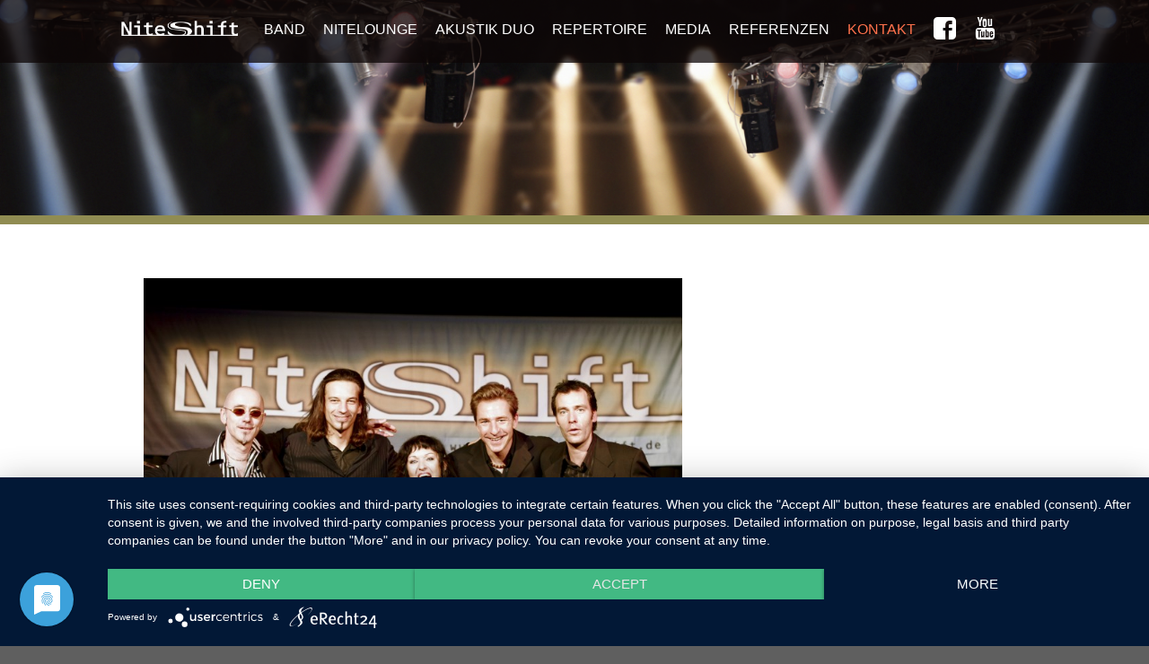

--- FILE ---
content_type: text/html; charset=UTF-8
request_url: https://niteshift.eu/blumen/
body_size: 4755
content:
<!doctype html><html><head><meta charset="UTF-8"><meta http-equiv="X-UA-Compatible" content="IE=Edge;chrome=1" ><meta content="width=device-width, initial-scale=1, maximum-scale=1, user-scalable=no" name="viewport"><meta name="format-detection" content="telephone=no"><link media="all" href="https://niteshift.eu/wp-content/cache/autoptimize/css/autoptimize_58b69adb380226d1d29cb394c61be41f.css" rel="stylesheet"><title>Niteshift die Partyband Coverband aus Frankfurt. Vielseitige Liveband für Ihr Event.</title><meta name="author" content="(c)2014 Sven Claussen, www.claussen-design.de"><meta name="Description" content="Egal ob als Galaband, Showband, Partyband oder Hochzeitsband, wir machen Ihre Veranstaltung zu einem wahren Erlebnis. Buchen Sie uns noch heute."><meta name="Keywords" content="Niteshift, Galaband, Showband, Partyband, Hochzeitsband, Frankfurt, Rhein-Main-Gebiet, Wiesbaden, Bad Homburg, Coverband"><meta name="coverage" CONTENT="Global"> <!--[if lt IE 9]> <script src="http://html5shim.googlecode.com/svn/trunk/html5.js"></script> <![endif]--><meta name="description" content="Niteshift - Bandfoto, Print [3330px x 2253px, 4.1 Mb]" /><meta name="robots" content="max-image-preview:large" /><meta name="author" content="svenclaussen"/><link rel="canonical" href="https://niteshift.eu/blumen/" /><meta name="generator" content="All in One SEO (AIOSEO) 4.9.2" /> <script type="application/ld+json" class="aioseo-schema">{"@context":"https:\/\/schema.org","@graph":[{"@type":"BreadcrumbList","@id":"https:\/\/niteshift.eu\/blumen\/#breadcrumblist","itemListElement":[{"@type":"ListItem","@id":"https:\/\/niteshift.eu#listItem","position":1,"name":"Home","item":"https:\/\/niteshift.eu","nextItem":{"@type":"ListItem","@id":"https:\/\/niteshift.eu\/blumen\/#listItem","name":"Hochzeitsband"}},{"@type":"ListItem","@id":"https:\/\/niteshift.eu\/blumen\/#listItem","position":2,"name":"Hochzeitsband","previousItem":{"@type":"ListItem","@id":"https:\/\/niteshift.eu#listItem","name":"Home"}}]},{"@type":"ItemPage","@id":"https:\/\/niteshift.eu\/blumen\/#itempage","url":"https:\/\/niteshift.eu\/blumen\/","name":"Hochzeitsband | Niteshift","description":"Niteshift - Bandfoto, Print [3330px x 2253px, 4.1 Mb]","inLanguage":"de-DE","isPartOf":{"@id":"https:\/\/niteshift.eu\/#website"},"breadcrumb":{"@id":"https:\/\/niteshift.eu\/blumen\/#breadcrumblist"},"author":{"@id":"https:\/\/niteshift.eu\/author\/svenclaussen\/#author"},"creator":{"@id":"https:\/\/niteshift.eu\/author\/svenclaussen\/#author"},"datePublished":"2014-08-18T12:55:43+02:00","dateModified":"2015-01-28T13:54:02+02:00"},{"@type":"Organization","@id":"https:\/\/niteshift.eu\/#organization","name":"Niteshift","url":"https:\/\/niteshift.eu\/"},{"@type":"Person","@id":"https:\/\/niteshift.eu\/author\/svenclaussen\/#author","url":"https:\/\/niteshift.eu\/author\/svenclaussen\/","name":"svenclaussen"},{"@type":"WebSite","@id":"https:\/\/niteshift.eu\/#website","url":"https:\/\/niteshift.eu\/","name":"Niteshift","inLanguage":"de-DE","publisher":{"@id":"https:\/\/niteshift.eu\/#organization"}}]}</script> <link rel="alternate" type="application/rss+xml" title="Niteshift &raquo; Hochzeitsband-Kommentar-Feed" href="https://niteshift.eu/feed/?attachment_id=412" /><link rel="alternate" title="oEmbed (JSON)" type="application/json+oembed" href="https://niteshift.eu/wp-json/oembed/1.0/embed?url=https%3A%2F%2Fniteshift.eu%2Fblumen%2F" /><link rel="alternate" title="oEmbed (XML)" type="text/xml+oembed" href="https://niteshift.eu/wp-json/oembed/1.0/embed?url=https%3A%2F%2Fniteshift.eu%2Fblumen%2F&#038;format=xml" /><link rel='stylesheet' id='dashicons-css' href='https://niteshift.eu/wp-includes/css/dashicons.min.css?ver=6.9' type='text/css' media='all' /> <script type="text/javascript" src="https://niteshift.eu/wp-includes/js/jquery/jquery.min.js?ver=3.7.1" id="jquery-core-js"></script> <link rel="https://api.w.org/" href="https://niteshift.eu/wp-json/" /><link rel="alternate" title="JSON" type="application/json" href="https://niteshift.eu/wp-json/wp/v2/media/412" /><link rel="EditURI" type="application/rsd+xml" title="RSD" href="https://niteshift.eu/xmlrpc.php?rsd" /><meta name="generator" content="WordPress 6.9" /><link rel='shortlink' href='https://niteshift.eu/?p=412' /><link rel="preconnect" href="//privacy-proxy.usercentrics.eu"><link rel="preload" href="//privacy-proxy.usercentrics.eu/latest/uc-block.bundle.js" as="script"> <script type="application/javascript" src="https://app.usercentrics.eu/latest/main.js" id="wyXwwxeT7Pvipi"></script> <script type="application/javascript" src="https://privacy-proxy.usercentrics.eu/latest/uc-block.bundle.js"></script> 
 <script type="text/plain" data-usercentrics="Google Analytics" async src="https://www.googletagmanager.com/gtag/js?id=UA-XXXXXXXX-X"></script> <script type="text/plain" data-usercentrics="Google Analytics">window.dataLayer = window.dataLayer || [];
function gtag(){dataLayer.push(arguments);}
gtag('js', new Date());
gtag('config', 'UA-143152778-1', { 'anonymize_ip': true });</script> <link rel='stylesheet' id='so-css-niteshift-css' href='https://niteshift.eu/wp-content/cache/autoptimize/css/autoptimize_single_6687e4fa58fb969d863471e1fc49eea5.css?ver=1751454222' type='text/css' media='all' /></head><body class="attachment wp-singular attachment-template-default single single-attachment postid-412 attachmentid-412 attachment-jpeg wp-theme-niteshift" id="hochzeitsband"> <!--[if lt IE 7]><p class="chromeframe">You are using an <strong>outdated</strong> browser. Please <a href="http://browsehappy.com/">upgrade your browser</a> or <a href="http://www.google.com/chromeframe/?redirect=true">activate Google Chrome Frame</a> to improve your experience.</p> <![endif]--><div class="page"><header><nav><div class="top-bar"><div class="top-bar-inner"><h1><a href="https://niteshift.eu" title="Niteshift - Home">Niteshift</a></h1><div class="widget"><div class="menu-hauptmenu-container"><ul id="menu-hauptmenu" class="menu"><li id="menu-item-36" class="menu-item menu-item-type-post_type menu-item-object-page menu-item-36"><a href="https://niteshift.eu/band/" title="Liveband Niteshift aus Frankfurt">Band</a></li><li id="menu-item-855" class="menu-item menu-item-type-post_type menu-item-object-page menu-item-855"><a href="https://niteshift.eu/nitelounge/">NiteLounge</a></li><li id="menu-item-898" class="menu-item menu-item-type-post_type menu-item-object-page menu-item-898"><a href="https://niteshift.eu/akustik-duo/">Akustik Duo</a></li><li id="menu-item-32" class="menu-item menu-item-type-post_type menu-item-object-page menu-item-32"><a href="https://niteshift.eu/songs/">Repertoire</a></li><li id="menu-item-34" class="menu-item menu-item-type-post_type menu-item-object-page menu-item-34"><a href="https://niteshift.eu/media/">Media</a></li><li id="menu-item-33" class="menu-item menu-item-type-post_type menu-item-object-page menu-item-33"><a href="https://niteshift.eu/referenzen/">Referenzen</a></li><li id="menu-item-561" class="important menu-item menu-item-type-post_type menu-item-object-page menu-item-561"><a href="https://niteshift.eu/kontakt/">Kontakt</a></li><li id="menu-item-41" class="menu-item menu-item-type-custom menu-item-object-custom menu-item-41"><a href="https://www.facebook.com/pages/Niteshift/218618901492200" title="Partyband Niteshift aus Frankfurt">Niteshift auf Facebook</a></li><li id="menu-item-42" class="menu-item menu-item-type-custom menu-item-object-custom menu-item-42"><a href="https://www.youtube.com/user/boris2803">yt</a></li></ul></div></div></div></div><p class="adressblock"> Niteshift<br> Boris Mittelstädt<br> Elisabethenstraße 10a<br> 61348 Bad Homburg<br><br> Tel. 	 06172-453867<br> @	info@niteshift.eu</p></nav></header><div class="content"><div class="mobHeader"><h1><a href="https://niteshift.eu" title="Niteshift - Home">Niteshift</a></h1> <a href="#" class="menutrigger"><span>Menu</span></a></div><div id="stage" data-0="background-position: 50% 0px;"
 data-200="background-position: 50% 120px;"></div><div class="inner"><div class="wrapper"><section class="mainContent"><p class="attachment"><a href='https://niteshift.eu/wp-content/uploads/Blumen.jpg'><img fetchpriority="high" decoding="async" width="800" height="541" src="https://niteshift.eu/wp-content/uploads/Blumen-800x541.jpg" class="attachment-medium size-medium" alt="Hochzeits Band" srcset="https://niteshift.eu/wp-content/uploads/Blumen-800x541.jpg 800w, https://niteshift.eu/wp-content/uploads/Blumen-600x405.jpg 600w, https://niteshift.eu/wp-content/uploads/Blumen-1024x692.jpg 1024w" sizes="(max-width: 800px) 100vw, 800px" title="Hochzeitsband" /></a></p><p>Niteshift &#8211; Bandfoto, Print [3330px x 2253px, 4.1 Mb]</p></section><section class="sideContent"></section></div></div><footer><div class="innerFooter"><div class="widget"><div class="menu-footermenu-container"><ul id="menu-footermenu" class="menu"><li id="menu-item-720" class="menu-item menu-item-type-custom menu-item-object-custom menu-item-720"><a href="/neue-galerie/">Galerie</a></li><li id="menu-item-899" class="menu-item menu-item-type-post_type menu-item-object-page menu-item-899"><a href="https://niteshift.eu/akustik-duo/">Akustik Duo</a></li><li id="menu-item-900" class="menu-item menu-item-type-post_type menu-item-object-page menu-item-900"><a href="https://niteshift.eu/hochzeitsband/">Hochzeitsband</a></li><li id="menu-item-652" class="menu-item menu-item-type-post_type menu-item-object-page menu-item-652"><a href="https://niteshift.eu/veranstalter/">Veranstalter</a></li><li id="menu-item-653" class="menu-item menu-item-type-post_type menu-item-object-page menu-item-653"><a href="https://niteshift.eu/walking-act/">Walking Act</a></li><li id="menu-item-655" class="menu-item menu-item-type-post_type menu-item-object-page menu-item-655"><a href="https://niteshift.eu/songs/">Repertoire</a></li><li id="menu-item-656" class="menu-item menu-item-type-post_type menu-item-object-page menu-item-656"><a href="https://niteshift.eu/referenzen/">Referenzen</a></li><li id="menu-item-657" class="menu-item menu-item-type-post_type menu-item-object-page menu-item-657"><a href="https://niteshift.eu/media/">Media</a></li><li id="menu-item-658" class="menu-item menu-item-type-post_type menu-item-object-page menu-item-658"><a href="https://niteshift.eu/kontakt/">Kontakt</a></li><li id="menu-item-650" class="menu-item menu-item-type-post_type menu-item-object-page menu-item-650"><a href="https://niteshift.eu/links/">Links</a></li><li id="menu-item-649" class="menu-item menu-item-type-post_type menu-item-object-page menu-item-649"><a href="https://niteshift.eu/datenschutz/">Datenschutz</a></li><li id="menu-item-654" class="menu-item menu-item-type-post_type menu-item-object-page menu-item-654"><a href="https://niteshift.eu/impressum/">Impressum</a></li></ul></div></div><aside><h3>Kontakt</h3> Niteshift<br> Boris Mittelstädt<br> Elisabethenstraße 10a<br> 61348 Bad Homburg<br><br> Tel. 	 06172-453867<br> @	info@niteshift.eu</p></aside></footer></div></div></div>  <script>(function() { var v = document.getElementsByClassName("youtube-player"); for (var n = 0; n < v.length; n++) { v[n].onclick = function () { var iframe = document.createElement("iframe"); iframe.setAttribute("src", "//www.youtube.com/embed/" + this.dataset.id + "?autoplay=1&autohide=2&border=0&wmode=opaque&enablejsapi=1&rel="+ this.dataset.related +"&controls="+this.dataset.control+"&showinfo=" + this.dataset.info); iframe.setAttribute("frameborder", "0"); iframe.setAttribute("id", "youtube-iframe"); iframe.setAttribute("style", "width: 100%; height: 100%; position: absolute; top: 0; left: 0;"); if (this.dataset.fullscreen == 1){ iframe.setAttribute("allowfullscreen", ""); } while (this.firstChild) { this.removeChild(this.firstChild); } this.appendChild(iframe); }; } })();</script> <script type="speculationrules">{"prefetch":[{"source":"document","where":{"and":[{"href_matches":"/*"},{"not":{"href_matches":["/wp-*.php","/wp-admin/*","/wp-content/uploads/*","/wp-content/*","/wp-content/plugins/*","/wp-content/themes/niteshift/*","/*\\?(.+)"]}},{"not":{"selector_matches":"a[rel~=\"nofollow\"]"}},{"not":{"selector_matches":".no-prefetch, .no-prefetch a"}}]},"eagerness":"conservative"}]}</script> <noscript><style>.lazyload{display:none;}</style></noscript><script data-noptimize="1">window.lazySizesConfig=window.lazySizesConfig||{};window.lazySizesConfig.loadMode=1;</script><script async data-noptimize="1" src='https://niteshift.eu/wp-content/plugins/autoptimize/classes/external/js/lazysizes.min.js?ao_version=3.1.14'></script><script type="module"  src="https://niteshift.eu/wp-content/plugins/all-in-one-seo-pack/dist/Lite/assets/table-of-contents.95d0dfce.js?ver=4.9.2" id="aioseo/js/src/vue/standalone/blocks/table-of-contents/frontend.js-js"></script> <script type="text/javascript" src="https://niteshift.eu/wp-includes/js/dist/hooks.min.js?ver=dd5603f07f9220ed27f1" id="wp-hooks-js"></script> <script type="text/javascript" src="https://niteshift.eu/wp-includes/js/dist/i18n.min.js?ver=c26c3dc7bed366793375" id="wp-i18n-js"></script> <script type="text/javascript" id="wp-i18n-js-after">wp.i18n.setLocaleData( { 'text direction\u0004ltr': [ 'ltr' ] } );
//# sourceURL=wp-i18n-js-after</script> <script type="text/javascript" id="contact-form-7-js-translations">( function( domain, translations ) {
	var localeData = translations.locale_data[ domain ] || translations.locale_data.messages;
	localeData[""].domain = domain;
	wp.i18n.setLocaleData( localeData, domain );
} )( "contact-form-7", {"translation-revision-date":"2025-10-26 03:28:49+0000","generator":"GlotPress\/4.0.3","domain":"messages","locale_data":{"messages":{"":{"domain":"messages","plural-forms":"nplurals=2; plural=n != 1;","lang":"de"},"This contact form is placed in the wrong place.":["Dieses Kontaktformular wurde an der falschen Stelle platziert."],"Error:":["Fehler:"]}},"comment":{"reference":"includes\/js\/index.js"}} );
//# sourceURL=contact-form-7-js-translations</script> <script type="text/javascript" id="contact-form-7-js-before">var wpcf7 = {
    "api": {
        "root": "https:\/\/niteshift.eu\/wp-json\/",
        "namespace": "contact-form-7\/v1"
    }
};
//# sourceURL=contact-form-7-js-before</script>    <script defer src="https://niteshift.eu/wp-content/cache/autoptimize/js/autoptimize_77ade4b544a678c654bf3e9e6830d56c.js"></script></body></html>

--- FILE ---
content_type: text/css
request_url: https://niteshift.eu/wp-content/cache/autoptimize/css/autoptimize_58b69adb380226d1d29cb394c61be41f.css
body_size: 11940
content:
img:is([sizes=auto i],[sizes^="auto," i]){contain-intrinsic-size:3000px 1500px}
.captcha-image{border:1px solid;padding:10px;display:inline-block;text-align:center}.cf7ic_instructions{display:block}.captcha-image .cf7ic_instructions span{font-weight:700}span.captcha-image>label{display:inline-block !important;position:relative;width:auto !important}.captcha-image svg{padding:5px;width:35px;height:35px;box-sizing:border-box}.captcha-image label>input+svg{cursor:pointer;border:2px solid transparent;position:relative;overflow:hidden}.captcha-image label:nth-child(2),.captcha-image label:nth-child(3){margin-right:5px}.captcha-image label>input:checked+svg,.captcha-image label>input:focus+svg{border:2px solid red}span.wpcf7-form-control.wpcf7-cf7ic{border:none}.kc_captcha{display:inherit}.cf7ic-style1{border:1px solid;padding:10px;display:inline-block;text-align:center}.cf7ic-icon-wrapper{font-size:inherit}.cf7ic-style1 .cf7ic-icon-wrapper .fa,.cf7ic-style1 .cf7ic-icon-wrapper svg{font-size:inherit;border-color:inherit}body .cf7ic-style1 .cf7ic-icon-wrapper svg{width:1em;height:1em;fill:currentColor;box-sizing:content-box !important}.woocommerce .captcha-image .cf7ic-icon-wrapper label,.woocommerce-page .captcha-image .cf7ic-icon-wrapper label,.captcha-image .cf7ic-icon-wrapper label{display:inline-block;width:inherit;vertical-align:text-top}.captcha-image label>input{opacity:0 !important;width:0 !important;height:0 !important;min-width:0 !important;min-height:0 !important;margin:0 !important;padding:0 !important;border:none !important;position:absolute !important}.captcha-image label>input+*{position:static;cursor:pointer;border-width:2px;border-style:none;border-color:transparent;padding:7px}.captcha-image label>input:checked+*,.captcha-image label>input:focus+*{padding:7px;border-width:2px;border-style:solid}.cf7ic-special{opacity:0;filter:alpha(opacity=0);pointer-events:none;position:absolute;left:0;width:200px}.cf7ic-loader,.cf7ic-loader:before,.cf7ic-loader:after{border-radius:50% !important;width:2em !important;height:2em !important;-webkit-animation-fill-mode:both;animation-fill-mode:both;-webkit-animation:cf7ic-load 1.2s infinite ease-in-out;animation:cf7ic-load 1.2s infinite ease-in-out}.cf7ic-loader{display:block;color:#444;font-size:10px !important;margin:4.8em 6em !important;position:relative !important;text-indent:-9999em !important;-webkit-transform:translateZ(0) !important;-ms-transform:translateZ(0) !important;transform:translateZ(0) !important;-webkit-animation-delay:-.16s;animation-delay:-.16s}.cf7ic-loader:before,.cf7ic-loader:after{content:'';position:absolute;top:0}.cf7ic-loader:before{left:-3.5em;-webkit-animation-delay:-.32s;animation-delay:-.32s}.cf7ic-loader:after{left:3.5em}@-webkit-keyframes cf7ic-load{0%,80%,100%{box-shadow:0 2.5em 0 -1.3em}40%{box-shadow:0 2.5em 0 0}}@keyframes cf7ic-load{0%,80%,100%{box-shadow:0 2.5em 0 -1.3em}40%{box-shadow:0 2.5em 0 0}}.ai1ic-fields{height:0 !important;display:block;overflow:hidden !important}body .ai1ic-fields input{position:absolute;transform:scale(0)}.cf7ic-wpf{margin-bottom:30px !important}.cf7ic-wpf .captcha-image label{width:35px !important}.cf7ic-wpf .captcha-image label i{width:35px !important;text-align:center}.cf7ic-wpf .captcha-image .cf7ic-icon-wrapper{display:block;text-align:left !important}
.wpcf7 .screen-reader-response{position:absolute;overflow:hidden;clip:rect(1px,1px,1px,1px);clip-path:inset(50%);height:1px;width:1px;margin:-1px;padding:0;border:0;word-wrap:normal !important}.wpcf7 .hidden-fields-container{display:none}.wpcf7 form .wpcf7-response-output{margin:2em .5em 1em;padding:.2em 1em;border:2px solid #00a0d2}.wpcf7 form.init .wpcf7-response-output,.wpcf7 form.resetting .wpcf7-response-output,.wpcf7 form.submitting .wpcf7-response-output{display:none}.wpcf7 form.sent .wpcf7-response-output{border-color:#46b450}.wpcf7 form.failed .wpcf7-response-output,.wpcf7 form.aborted .wpcf7-response-output{border-color:#dc3232}.wpcf7 form.spam .wpcf7-response-output{border-color:#f56e28}.wpcf7 form.invalid .wpcf7-response-output,.wpcf7 form.unaccepted .wpcf7-response-output,.wpcf7 form.payment-required .wpcf7-response-output{border-color:#ffb900}.wpcf7-form-control-wrap{position:relative}.wpcf7-not-valid-tip{color:#dc3232;font-size:1em;font-weight:400;display:block}.use-floating-validation-tip .wpcf7-not-valid-tip{position:relative;top:-2ex;left:1em;z-index:100;border:1px solid #dc3232;background:#fff;padding:.2em .8em;width:24em}.wpcf7-list-item{display:inline-block;margin:0 0 0 1em}.wpcf7-list-item-label:before,.wpcf7-list-item-label:after{content:" "}.wpcf7-spinner{visibility:hidden;display:inline-block;background-color:#23282d;opacity:.75;width:24px;height:24px;border:none;border-radius:100%;padding:0;margin:0 24px;position:relative}form.submitting .wpcf7-spinner{visibility:visible}.wpcf7-spinner:before{content:'';position:absolute;background-color:#fbfbfc;top:4px;left:4px;width:6px;height:6px;border:none;border-radius:100%;transform-origin:8px 8px;animation-name:spin;animation-duration:1s;animation-timing-function:linear;animation-iteration-count:infinite}@media (prefers-reduced-motion:reduce){.wpcf7-spinner:before{animation-name:blink;animation-duration:2s}}@keyframes spin{from{transform:rotate(0deg)}to{transform:rotate(360deg)}}@keyframes blink{from{opacity:0}50%{opacity:1}to{opacity:0}}.wpcf7 [inert]{opacity:.5}.wpcf7 input[type=file]{cursor:pointer}.wpcf7 input[type=file]:disabled{cursor:default}.wpcf7 .wpcf7-submit:disabled{cursor:not-allowed}.wpcf7 input[type=url],.wpcf7 input[type=email],.wpcf7 input[type=tel]{direction:ltr}.wpcf7-reflection>output{display:list-item;list-style:none}.wpcf7-reflection>output[hidden]{display:none}
*,*:before,*:after{-webkit-box-sizing:border-box;-moz-box-sizing:border-box;box-sizing:border-box}html,body,div,span,applet,object,iframe,h1,h2,h3,h4,h5,h6,p,blockquote,pre,a,abbr,acronym,address,big,cite,code,del,dfn,em,img,ins,kbd,q,s,samp,small,strike,strong,sub,sup,tt,var,b,u,i,center,dl,dt,dd,ol,ul,li,fieldset,form,label,legend,table,caption,tbody,tfoot,thead,tr,th,td,article,aside,canvas,details,embed,figure,figcaption,footer,header,hgroup,menu,nav,output,ruby,section,summary,time,mark,audio,video{margin:0;padding:0;border:0;font-size:15px;font:inherit}article,aside,details,figcaption,figure,footer,header,hgroup,menu,nav,section{display:block}body{line-height:1.428571429;-webkit-text-size-adjust:none;background:#fff}html,body{max-width:100%;overflow-x:hidden}ol,ul{list-style-type:none}blockquote,q{quotes:none}blockquote:before,blockquote:after,q:before,q:after{content:'';content:none}table{border-collapse:collapse;border-spacing:0}html{overflow-y:scroll}a:focus{outline:none}.desktopHide{display:block}.mobileHide{display:none}.mobileTabletHide{display:none}.clearfix{float:none;clear:both}.nowrp{white-space:nowrap;float:none}.aligncenter{text-align:center}body{background:#fdfdfd url(//niteshift.eu/wp-content/themes/niteshift/_img/bg-body-1.png) 0 0 repeat-x;background:#5f5f5f;font-family:"Helvetica Neue",Helvetica,Arial,sans-serif}.page{margin:0;overflow:hidden}header{padding:20px 3.125%}.mobHeader{height:70px;position:relative}.content{position:absolute;z-index:999;background:#fff;top:0;left:0;width:100%;-webkit-transition:all .25s ease;-moz-transition:all .25s ease;-o-transition:all .25s ease;-ms-transition:all .25s ease;transition:all .25s ease}.showMenu .content{-webkit-backface-visibility:hidden;-webkit-perspective:1000;-webkit-transform:translate(250px,0);-moz-transform:translate(250px,0);-ms-transform:translate(250px,0);-o-transform:translate(250px,0);transform:translate(250px,0)}#stage{height:250px;background:#fff 50% 50% no-repeat;width:100%;overflow:hidden;position:relative}#stage img{position:absolute;z-index:500}section.primary{margin:20px 0 0}article{padding:20px 0 30px;margin:0 auto;width:92.5%;max-width:600px}footer{background:url(//niteshift.eu/wp-content/themes/niteshift/images/bg-footer.png) 0 0 repeat-x;padding:25px 3.75%;clear:both;position:relative}.detail .inner{padding-top:10px}.link .inner,#impressum .inner{padding-top:30px}.kontakt aside,#impressum aside{margin:0 3.75% 30px}article img{max-width:100%;margin:1em 0;border:1px solid #ddd;border-bottom:3px solid #6d7aae}section.teaser{padding:40px 3.75% 20px}section.teaser ul li{margin-bottom:10px;padding-bottom:18px;border-bottom:10px solid #f0f0f0;text-align:center}section.teaser ul li:last-child{border-bottom:none;margin-bottom:none;padding-bottom:0}section.teaser ul li img{width:100%;height:auto;display:block;margin-bottom:10px}section.news{background:url(//niteshift.eu/wp-content/themes/niteshift/images/bg-news.jpg) 0 0}.shade{height:10px;background:url(//niteshift.eu/wp-content/themes/niteshift/images/bg-shade.png) 0 0 repeat-x}section.testimonial{padding:40px 3.75% 35px;background:url(//niteshift.eu/wp-content/themes/niteshift/images/bg-testimonial.jpg) 50% 0 no-repeat;background-size:1200px 600px}section.testimonial aside{height:40px;width:40px;background:url(//niteshift.eu/wp-content/themes/niteshift/images/bg-cite-start.png) 0 0 no-repeat;background-size:cover;margin:0 auto 20px}section.video{padding:0 3.75% 10px;text-align:center}section.video iframe{width:100%;max-width:600px;margin-top:20px}.sideContent img{max-width:100%;height:auto}section.video .wp-caption-text{color:#908c52;font-style:italic;padding:5px}.loader{height:2px;width:1px;position:absolute;bottom:0;left:0;background:#fff;opacity:.6;z-index:998}hr{border:0;height:0;border-top:1px solid rgba(0,0,0,.1);border-bottom:1px solid rgba(255,255,255,.3);margin:20px 0}.page-template-default #stage,.page-template-default header,.single #stage,.single header,.page-template-page-band-php #stage,.page-template-page-band-php header,.page-template-page-galerie-php #stage,.page-template-page-galerie-php header{height:100px;border-bottom:10px solid #908c52}.page-template-default #stage,.page-template-page-band-php #stage,.page-template-page-galerie-php #stage,.single #stage{background:url(//niteshift.eu/wp-content/themes/niteshift/images/bg-header-detail.jpg) 50% 0 no-repeat;background-size:200%}section.mainContent{padding:40px 3.75% 20px;border-bottom:10px solid #f0f0f0}section.sideContent{padding:20px 3.75%}section.mainContent img{max-width:100%;height:auto}section.mainContent iframe{max-width:100%}.page-template-default .mainContent ul li,.page-template-page-band-php .mainContent ul li{margin-bottom:.5em}.page-template-default .mainContent ul li strong{font-weight:700;color:#00898f}.page-template-page-band-php .mainContent ul li strong{font-weight:700}.sideContent .audio{margin-top:30px;padding-top:30px;border-top:1px solid #ccc}.wp-video{margin-bottom:40px;max-width:100% !important;height:auto}.wp-playlist{border:1px solid #ddd !important;font-family:lato,sans-serif;line-height:1.667 !important;border-radius:3px}.wp-playlist-light,.wp-playlist-playing{color:#666;background:#efefef !important}.wp-playlist-item-title,.wp-playlist-item,.wp-playlist-caption{line-height:2 !important;color:#00898f !important}.mejs-controls{background:#666 !important}.mejs-horizontal-volume-current{background:#eee !important}.mejs-time-current{background:#ff724c !important}.mejs-time-loaded{background:#888 !important}.wp-playlist-item-length{color:#00898f !important}nav{position:absolute;top:0;left:0;background:#5f5f5f url(//niteshift.eu/wp-content/themes/niteshift/images/bg-nav-mobile.png) 0 0 no-repeat;z-index:0;width:250px;min-height:500px}nav ul#menu-hauptmenu,nav ul#menu-sekundaermenue{padding-bottom:15px;border-bottom:1px solid #7b7b7b;margin-right:20%}nav ul li a{display:block;text-decoration:none;color:#fff;font-size:14px;text-transform:uppercase;padding:9px 0 9px 12px}nav ul.lang li a{padding:6px 0 5px 12px}nav ul li.current-menu-item a{color:#ff724c}@font-face{font-family:'icons_ute';src:url(//niteshift.eu/wp-content/themes/niteshift/_fonts/icons_ute.eot?59677712);src:url(//niteshift.eu/wp-content/themes/niteshift/_fonts/icons_ute.eot?59677712#iefix) format('embedded-opentype'),url(//niteshift.eu/wp-content/themes/niteshift/_fonts/icons_ute.woff?59677712) format('woff'),url(//niteshift.eu/wp-content/themes/niteshift/_fonts/icons_ute.ttf?59677712) format('truetype'),url(//niteshift.eu/wp-content/themes/niteshift/_fonts/icons_ute.svg?59677712#icons_ute) format('svg');font-weight:400;font-style:normal}[class^=icon-]:before,[class*=" icon-"]:before{font-family:"icons_ute";font-style:normal;font-weight:400;speak:none;display:inline-block;text-decoration:inherit;width:1em;text-align:center;font-variant:normal;text-transform:none;line-height:1em}.icon-info:before{content:'\e805'}.icon-cancel:before{content:'\e803'}.icon-calendar:before{content:'\e800'}.icon-down-open:before{content:'\e80c'}.icon-right-open:before{content:'\e802'}.icon-angle-right:before{content:'\e807';color:#fff}.icon-menu:before{content:'\e80d'}.icon-right-big:before{content:'\e801'}.icon-inbox:before{content:'\e806'}.icon-xing:before{content:'\e804'}.icon-tree-2:before{content:'\e80a'}.icon-angle-down:before{content:'\e80e'}@font-face{font-family:'niteshift';src:url(//niteshift.eu/wp-content/themes/niteshift/_fonts/niteshift.eot?78787638);src:url(//niteshift.eu/wp-content/themes/niteshift/_fonts/niteshift.eot?78787638#iefix) format('embedded-opentype'),url(//niteshift.eu/wp-content/themes/niteshift/_fonts/niteshift.woff?78787638) format('woff'),url(//niteshift.eu/wp-content/themes/niteshift/_fonts/niteshift.ttf?78787638) format('truetype'),url(//niteshift.eu/wp-content/themes/niteshift/_fonts/niteshift.svg?78787638#niteshift) format('svg');font-weight:400;font-style:normal}[class^=icon-]:before,[class*=" icon-"]:before,ul#menu-footermenu li:before{font-family:"niteshift";font-style:normal;font-weight:400;speak:none;display:inline-block;text-decoration:inherit;width:1em;margin-right:.2em;text-align:center;font-variant:normal;text-transform:none;line-height:1em;margin-left:.2em}.icon-list:before{content:'\e800'}.icon-align-justify:before{content:'\e801'}.icon-right-open:before{content:'\e802'}.icon-up-open:before{content:'\e803'}.icon-youtube:before{content:'\e804'}.icon-facebook:before{content:'\e805'}.icon-angle-up:before{content:'\e806'}.icon-right-big:before{content:'\e807'}.icon-menu:before{content:'\e808'}.icon-cancel:before{content:'\e809'}.icon-angle-right:before,ul#menu-footermenu li:before{content:'\e80a';color:#fff}.icon-facebook-rect:before{content:'\e80b'}.icon-facebook-1:before{content:'\e80c'}.icon-facebook-2:before{content:'\e80d'}.icon-facebook-circled:before{content:'\e80e'}.icon-facebook-squared:before{content:'\e80f'}.icon-gplus-squared:before{content:'\e810'}ul li#menu-item-41 a,ul li#menu-item-42 a{font-family:"niteshift";font-style:normal;font-weight:400;speak:none;display:inline-block;text-decoration:inherit;width:auto;text-align:center;font-variant:normal;text-transform:none;vertical-align:top;font-size:0;-webkit-font-smoothing:antialiased;-moz-osx-font-smoothing:grayscale}nav ul li#menu-item-41 a:before{content:'\e80b';font-size:22px}nav ul li#menu-item-42 a:before{content:'\e804';font-size:22px}header h1{display:none}.mobHeader h1{width:170px;height:23px;background:url(//niteshift.eu/wp-content/themes/niteshift/images/bg-h1-retina-mob.png) 0 0 no-repeat;background-size:contain;text-indent:100%;white-space:nowrap;overflow:hidden;position:absolute;right:3.75%;bottom:22px}.mobHeader h1 a{width:138px;height:42px;display:block}.page-template-default h2,.page-template-page-band-php h2,.page-template-page-galerie-php h2,.single h2{color:#ff724c;font-family:lato,sans-serif;text-transform:uppercase;font-size:24px;font-weight:900;margin-bottom:13px}section.teaser h2{color:#ff724c;font-family:lato,sans-serif;text-transform:uppercase;text-align:center;font-size:30px;font-weight:900}section.teaser h2 span{color:#5f5f5f;display:block;font-size:14px;text-transform:none;font-weight:700;font-style:italic;margin-bottom:40px}section.news h2,section.video h2{color:#ff724c;font-family:lato,sans-serif;text-transform:uppercase;text-align:center;font-size:30px;font-weight:900;padding:30px 0 10px}section.teaser ul li h3{color:#00898f;font-size:20px;font-weight:900;text-transform:uppercase}.page-template-default .mainContent h3,.page-template-page-band-php .mainContent h3,.page-template-page-galerie-php .mainContent h3,.single .mainContent h3{color:#00898f;font-family:lato,sans-serif;font-size:24px;font-weight:300;margin-bottom:10px}.page-template-default .mainContent h3{margin-top:20px}.page-template-default .sideContent h3,.page-template-page-band-php .sideContent h3,.page-template-page-galerie-php .sideContent h3,.sideContent h3 a{color:#00898f;font-family:lato,sans-serif;font-size:20px;font-weight:300;margin-bottom:20px;text-decoration:none}section.teaser ul li h3 a{color:#00898f;text-decoration:none}.primary article h6{font-size:.75em;padding:0 0 1.25em;font-weight:700;color:#937264;font-style:normal;speak:none;font-variant:normal;text-transform:none;line-height:1em}.primary article h6:before{content:'\e800';margin-right:.5em;font-family:"icons_ute"}#stage h3{display:none}#stage aside{position:absolute;left:0;bottom:10px;width:100%;z-index:995;bottom:40%;text-align:center;display:none}.primary h6{line-height:1.33;font-size:.91667em;color:#6f6f6f;font-family:Arial,Helvetica,sans-serif;padding:0 3.75%}.page-template-default .mainContent ul,.page-template-page-band-php mainContent ul{margin-bottom:20px}p,.page-template-default .mainContent ul li,.page-template-default .sideContent ul li,.page-template-page-band-php .mainContent ul li,.page-template-page-band-php .sideContent ul li{font-size:.91667em;color:#6f6f6f;font-family:"Helvetica Neue",Helvetica,Arial,sans-serif;margin-bottom:.5em}.wp-caption{position:relative;max-width:100%;margin:20px 0;overflow:hidden}p.wp-caption-text{text-align:left;font-family:Lato,sans-serif;text-transform:uppercase;font-size:18px;letter-spacing:2px;font-weight:300;width:100%;position:absolute;bottom:0;left:0;color:#fff;background:rgba(0,0,0,.6);margin-bottom:4px;padding:10px}#veranstalter p.wp-caption-text{position:static;background:0 0;letter-spacing:inherit;font-size:14px;color:#6f6f6f;text-transform:none;font-weight:400}#veranstalter .wp-caption{overflow:hidden;width:100% !important;background:#efefef}#veranstalter .wp-caption img{width:50%;float:left;margin-right:10px}.page-template-default .sideContent ul li strong,.page-template-page-band-php .sideContent ul li strong{font-weight:700;color:#00898f}footer p{font-size:.75em}p.adressblock{color:#fff;padding:15px 0 0 12px}section.teaser ul li p.subtitle a{color:#908c52;font-style:italic;text-decoration:none}section.video h3{margin-bottom:10px;color:#908c52;font-size:20px;font-weight:300;text-align:center;line-height:1.3;font-family:lato,sans-serif}section.news h3{font-size:20px;font-weight:300;margin-bottom:20px;text-align:center;line-height:1.3;font-family:lato,sans-serif;color:#00898f}section.news ul li{margin-bottom:14px;color:#555;font-size:14px}section.news p{color:#555}section.news li strong{font-weight:900;color:#00898f}section.testimonial p{font-size:16px;font-weight:700;color:#fff;text-shadow:0 0 25px rgba(0,0,0,.25)}section.testimonial p.kunde{margin:10px 0 0;text-align:right}section.testimonial p.kunde span{color:#fb7353}footer ul{width:50%}footer ul li a{text-decoration:none;color:#fff;font-size:13px}footer ul li.current-menu-item a,ul#menu-footermenu li.current-menu-item:before{color:#333}footer aside{font-size:13px;margin-left:50%;color:#fff}footer aside h3{font-size:26px;-webkit-transform:rotate(270deg);-moz-transform:rotate(270deg);-o-transform:rotate(270deg);writing-mode:lr-tb;-moz-transform-origin:0 100%;-ms-transform-origin:0 100%;-o-transform-origin:0 100%;-webkit-transform-origin:0% 100%;transform-origin:0 100%;color:#5f5f5f;position:relative;top:98px;left:-5px}pre{color:#888;font-size:12px}body.video header{height:inherit;min-height:0}.hero{height:95vh;position:relative}.hero-video{position:absolute;left:50%;transform:translate(-50%,-50%);top:50%;min-width:100%;min-height:100%}.hero-fixed{position:absolute;left:0;right:0;bottom:0;top:0;padding:20px 0;height:inherit;min-height:inherit;display:flex;-moz-box-pack:center;-ms-flex-pack:center;justify-content:center;background-size:cover;overflow:hidden}.hero-content{position:absolute;top:0;left:0;right:0;bottom:0;background:#000 url(//niteshift.eu/wp-content/themes/niteshift/images/bg-overlay-vid.svg) center center no-repeat;background-size:cover;opacity:.70}.hero-content h2{color:#fff;font-weight:300;font-family:'lato',sans-serif;font-size:10vw;text-align:center;margin-top:20vh;line-height:1.2;-webkit-font-smoothing:antialiased;-moz-osx-font-smoothing:grayscale}.hero-content h2 span{display:block;text-transform:uppercase;font-weight:600;letter-spacing:.2rem}.menutrigger{display:inline-block;font-family:"niteshift";text-decoration:none;color:#5f5f5f;font-size:1.75em;position:absolute;left:3.75%;bottom:20px;font-style:normal;font-weight:400;speak:none;width:1em;text-align:center;font-variant:normal;text-transform:none;line-height:1em}.menutrigger:before{content:'\e808'}.menutrigger span{display:none}.showMenu .menutrigger{font-size:1.5em}.proj,.mehr{text-decoration:none;color:#937264;font-size:.91667em;font-style:normal;font-weight:400;speak:none;font-variant:normal;text-transform:none;line-height:1em;font-weight:600}.showMenu .menutrigger:before{content:'\e809'}.proj{font-size:1em;display:block;position:static;width:inherit;margin-top:1em;text-align:left}a.lnk{text-decoration:underline;color:#937264}a.btn{display:inline-block;text-decoration:none;font-weight:500;text-align:center;vertical-align:middle;cursor:pointer;background-image:none;border:1px solid transparent;white-space:nowrap;padding:8px 16px;font-size:16px;margin-top:5px;margin-bottom:5px;line-height:1.42857143;border-radius:4px;-webkit-user-select:none;-moz-user-select:none;-ms-user-select:none;user-select:none;-webkit-transition:opacity .4s ease;-moz-transition:opacity .4s ease;-o-transition:opacity .4s ease;-ms-transition:opacity .4s ease;transition:opacity .4s ease;font-family:lato,sans-serif}.btn-red{color:#fff;background:#ff724c}.btn-green{color:#fff;background:#00898f}a.btn:hover{opacity:.8}.page-template-default p a,.mainContent ul li a,.sideContent ul li a,.page-template-page-band-php p a,.home .news a{text-decoration:none;color:#00898f}.single .sideContent ul li a{font-size:15px;margin-bottom:12px;-webkit-transition:opacity .4s ease;-moz-transition:opacity .4s ease;-o-transition:opacity .4s ease;-ms-transition:opacity .4s ease;transition:opacity .4s ease;font-family:lato,sans-serif}.single .sideContent ul li.sel a{cursor:default;color:#666}.single .sideContent ul li a:hover{opacity:.8}.page-template-default p a:before,.mainContent ul li a:before,.sideContent ul li a:before,.home .news a:before,.page-template-page-band-php p a:before{content:'\e80a';color:#00898f;font-family:"niteshift";font-style:normal;font-weight:400;speak:none;display:inline-block;text-decoration:inherit;width:.6em;padding-right:4px;text-align:left;font-variant:normal;text-transform:none;line-height:1em}.single .sideContent ul li.sel a:before{color:#666}.single .sideContent ul li.sel a:hover{opacity:1}.page-template-default p a:hover,.mainContent ul li a:hover{text-decoration:underline}.page-template-default p a:hover:before,.sideContent ul li a:hover:before,.mainContent ul li a:hover:before,.page-template-page-band-php p a:hover:before{text-decoration:none}.wpcf7-form{max-width:450px}.wpcf7-form p{font-size:11px;color:#00898f}.wpcf7-form input[type=text],.wpcf7-form input[type=email],.wpcf7-form input[type=tel],.wpcf7-form textarea{width:100%;padding:5px;color:#5f5f5f;border:1px solid #ccc;font-size:15px;border-radius:2px;margin-bottom:10px;-webkit-appearance:none;max-width:370px}.wpcf7-form input[type=date]{padding:3px;color:#5f5f5f;border:1px solid #ccc;font-size:15px;border-radius:2px;background:#fff}.wpcf7-form fieldset{padding:10px;background:#f0f0f0;border-radius:2px;margin:15px 0;max-width:370px}.wpcf7-form legend{color:#fff;border:1px solid #00898f;background:#00898f;padding:5px 7px;border-radius:2px;font-size:14px}.wpcf7-list-item{display:block;font-size:14px;margin-top:5px;color:#5f5f5f}.wpcf7-form input[type=submit]{display:inline-block;text-decoration:none;font-weight:500;text-align:center;vertical-align:middle;cursor:pointer;background-image:none;border:1px solid #006e73;white-space:nowrap;padding:5px 10px;font-size:15px;margin-top:5px;margin-bottom:5px;line-height:1.42857143;border-radius:4px;-webkit-user-select:none;-moz-user-select:none;-ms-user-select:none;user-select:none;-webkit-transition:opacity .4s ease;-moz-transition:opacity .4s ease;-o-transition:opacity .4s ease;-ms-transition:opacity .4s ease;transition:opacity .4s ease;font-family:lato,sans-serif;color:#fff;background:#00898f;-webkit-appearance:none}cite{display:block;margin-bottom:30px;background:url(//niteshift.eu/wp-content/themes/niteshift/images/bg-cite.png) 0 0 no-repeat;background-size:86px 60px;border-bottom:1px solid #eee;padding-bottom:15px}cite p{font-family:Times,"Times New Roman",serif;font-style:italic;font-size:17px}cite p.zitatgeber{font-family:Lato,sans-erif;font-style:normal;font-weight:700;font-size:13px;text-align:right}cite p.zitatgeber em{color:#ff724c;font-weight:900;padding-right:3px}cite p.zitatgeber span{color:#ff724c;white-space:nowrap}.page-template-page-band-php .band ul{overflow:hidden}.page-template-page-band-php .band ul li{padding-left:0}.page-template-page-band-php .mainContent h2.guests{clear:both}.page-template-page-band-php .mainContent h3{text-align:center;font-size:28px;margin-bottom:0}.band ul li .imageHolder{position:relative;text-align:center}.band ul li article{width:100%}.band ul li article.info{display:none;padding:20px 10px}.band ul li article.kurzinfo{text-align:center;width:80%}.band ul li article p{font-size:1em}.band ul li img{border-radius:50%;max-width:80%}.band ul li a{display:inline-block;position:absolute;bottom:0;left:70%}.band ul li .info a{position:static;bottom:inherit;left:inherit;text-decoration:underline}.band ul li a span.hide-text{position:absolute;top:-9999px;left:-9999px}.band ul li a:before{content:"" !important}.band ul li a span.dashicons-plus{background:#00898f;font-style:normal;font-weight:400;speak:none;display:inline-block;-webkit-font-smoothing:antialiased;font:normal 30px 'dashicons';width:70px;height:70px;color:#fff;font-weight:400;text-align:center;line-height:70px;border-radius:35px;vertical-align:middle;opacity:.8;-webkit-tap-highlight-color:rgba(0,0,0,0)}.band ul li a span.dashicons-plus:before{content:"\f502";border-radius:50%}.band ul li a.open span.dashicons-plus:before{content:"\f153";color:#908c52}.band ul li a:hover{text-decoration:none !important;opacity:1}aside.sub{text-align:center;margin-bottom:14px}aside.sub span{background:#777;color:#fff;padding:2px 4px;font-weight:300;font-family:lato,sans-serif;font-size:11px;text-transform:uppercase;letter-spacing:2px}.gallery{overflow:hidden}.gallery dt{margin:0;padding:0;height:auto}.gallery img{border:none !important;width:100%;height:auto;margin:0}.gallery-item{display:block;position:relative;padding:0;margin:0 0 10px;width:100%;float:none !important}dl.gallery-item .wp-caption-text{color:#444;text-align:center;font-size:13px;padding:10px;background:#f1f1f1;margin-top:-5px}@media only screen and (min-width:480px){#stage{height:300px}section.video{padding:0 3.75% 40px;text-align:center}footer ul,footer aside{width:50%;float:left}footer aside{margin-left:0}footer{overflow:hidden}footer ul li a{font-size:15px;line-height:1.8}footer aside{font-size:14px}footer aside h3{-webkit-transform:rotate(0);-moz-transform:rotate(0);-o-transform:rotate(0);writing-mode:lr-tb;-moz-transform-origin:0 100%;-ms-transform-origin:0 100%;-o-transform-origin:0 100%;-webkit-transform-origin:0% 100%;transform-origin:0 100%;color:#fff;position:static;padding-bottom:10px;font-weight:300}section.testimonial p{font-size:20px}.hero-content h2{font-size:12vw;margin-top:25vh}}@media only screen and (min-width:768px){.mobileHide{display:block}.mobHeader{display:none}header{padding:0;height:400px;position:relative}#stage{height:400px;position:absolute;top:0;left:0}.content{position:static;top:400px;z-index:400}section.testimonial{padding:50px 3.75%}.top-bar{position:fixed;top:0;left:0;background:rgba(12,6,6,.75);display:block;width:100%;z-index:999;padding:0 3.75%;height:44px}#stage .overlay{height:100%;width:100%;position:absolute;top:0;left:0;background:rgba(0,0,0,.6);z-index:990;display:none}section.news article{padding-top:0}.menu-footermenu-container{width:66.6%;float:left;padding-right:20px}.innerFooter{overflow:hidden}.inner{min-height:calc(100vh - 440px)}.wrapper{overflow:hidden}.page-template-default #stage,.page-template-default header,.single #stage,.single header,.page-template-page-band-php #stage,.page-template-page-band-php header,.page-template-page-galerie-php #stage,.page-template-page-galerie-php header{height:150px;border-bottom:10px solid #908c52}.page-template-default .mainContent,.page-template-page-band-php .mainContent,.page-template-page-galerie-php .mainContent,.single .mainContent{width:66.6%;float:left;border-bottom:none;padding:40px 20px 20px 3.75%}.page-template-default .sideContent,.page-template-page-band-php .sideContent,.page-template-page-galerie-php .sideContent,.single .sideContent{width:33.3%;float:left;padding:40px 3.75% 20px 20px}.page-template-default .mainContent ul li{padding-left:15px}nav{position:static;background:0 0;width:auto;min-height:0;top:auto;left:auto;z-index:100}nav ul#menu-hauptmenu{margin-left:220px;position:absolute;top:0;right:3.75%;overflow:hidden;background:0 0;padding:0;border-bottom:none;margin-right:0}nav ul#menu-hauptmenu li{display:block;float:left}nav ul#menu-hauptmenu li a{color:#fff;padding:12px 8px;font-weight:400;-webkit-transition:color .4s ease;-moz-transition:color .4s ease;-o-transition:color .4s ease;-ms-transition:color .4s ease;transition:color .4s ease}nav ul#menu-hauptmenu li.important a{color:#ff724c}nav ul#menu-hauptmenu li#menu-item-41 a,nav ul#menu-hauptmenu li#menu-item-42 a{padding:10px 5px}nav ul li#menu-item-41 a:before{font-size:18px}nav ul li#menu-item-42 a:before{font-size:18px}nav ul#menu-hauptmenu li a:hover{color:#00899f}nav ul#menu-hauptmenu li:last-child a{border-right:none;padding-right:0}nav ul#menu-hauptmenu li.active a{color:#00899f}nav ul.lang{position:absolute;right:15px;bottom:2px;background:0 0;overflow:hidden;padding:0}nav ul.lang li{display:block;float:left}nav ul.lang li a{padding:10px 5px;color:#2f3448;font-weight:400}nav ul.lang li a.active{color:#b78c7a}nav ul#menu-sekundaermenue{position:absolute;right:0;top:95vh;margin-top:-31px;background:rgba(0,137,159,.7);overflow:hidden;padding:0;border-bottom:none;margin-right:3.75%;z-index:998}nav ul#menu-sekundaermenue li{display:block;float:left;padding:0 5px;margin:7px 0;border-right:1px solid #fff}nav ul#menu-sekundaermenue li:last-child{border-right:0}nav ul#menu-sekundaermenue li a{padding:0 6px;color:#fff;font-weight:400;font-size:12px;-webkit-transition:color .4s ease;-moz-transition:color .4s ease;-o-transition:color .4s ease;-ms-transition:color .4s ease;transition:color .4s ease}nav ul#menu-sekundaermenue li a.active{color:#000}ul li.fb a{line-height:.8;margin:0;padding:0}ul li.fb a:before{padding:0}ul li.yt a:before{padding:0}footer aside{width:33.3%;float:left;margin-left:0;padding-left:20px}header h1{display:block;height:20px;width:152px;background:url(//niteshift.eu/wp-content/themes/niteshift/images/bg-h1-retina-tablet.png) 0 0 no-repeat;text-indent:-999em;background-size:contain;position:absolute;top:13px;left:3%}header h1 a{display:block;height:25px;width:190px}nav p.adressblock{display:none}#stage p{color:#fff;font-size:40px;line-height:.8;text-transform:uppercase;display:block;font-family:lato,sans-serif;font-weight:800;display:inline-block;word-spacing:10px;border:1px solid #fff;padding:15px}#stage p span{color:#ff724c;display:inline}section.news h3{font-size:30px;margin-bottom:30px}section.teaser ul{overflow:hidden}section.teaser ul li{display:block;float:left;width:30%;margin:0 2.5%}section.teaser ul li:last-child{border-bottom:10px solid #f0f0f0;margin-right:0;padding-bottom:26px}section.teaser ul li:first-child{margin-left:0}.wpcf7-form{margin:20px 0}.wpcf7-form input[type=text]:focus,.wpcf7-form input[type=email]:focus,.wpcf7-form input[type=tel]:focus,.wpcf7-form textarea:focus{border:1px solid #00898f;box-shadow:0 0 6px rgba(0,0,0,.25);outline:none}.wpcf7-form input[type=date]:focus{border:1px solid #00898f;box-shadow:0 0 6px rgba(0,0,0,.25);outline:none}cite p.zitatgeber span{display:block}.hero-content h2{font-size:6vw;margin-top:30vh}}@media only screen and (min-width:1024px){.mobileTabletHide{display:inline}header,#stage{height:550px;min-height:30vh}section.teaser{padding:60px 3.75%}section.news{padding-bottom:20px}footer aside{padding-left:40px}section.teaser ul li{padding-bottom:26px}section.teaser ul li img{margin-bottom:20px}section.video{padding:20px 0 60px;margin:0 auto;width:92.5%;max-width:600px}.top-bar{height:70px}.wrapper{width:960px;margin:0 auto}.page-template-default #stage,.page-template-default header,.single #stage,.single header,.page-template-page-band-php #stage,.page-template-page-band-php header,.page-template-page-galerie-php #stage,.page-template-page-galerie-php header{height:250px;border-bottom:10px solid #908c52}.page-template-default #stage,.page-template-page-band-php #stage,.page-template-page-galerie-php #stage,.single #stage{background-size:cover}.page-template-default .mainContent,.page-template-page-band-php .mainContent,.page-template-page-galerie-php .mainContent,.single .mainContent{width:66.7%;padding:60px 40px 20px 0}.page-template-default .sideContent,.page-template-page-band-php .sideContent,.page-template-page-galerie-php .sideContent,.single .sideContent{width:33.29%;padding:60px 0 20px 40px}nav ul#menu-hauptmenu li a{font-size:16px;padding:22px 10px}nav ul#menu-hauptmenu li#menu-item-41 a,nav ul#menu-hauptmenu li#menu-item-42 a{font-size:0;vertical-align:text-top;padding-top:0}nav ul#menu-hauptmenu li#menu-item-41 a:before{font-size:25px;padding:12px 5px;display:inline-block}nav ul#menu-hauptmenu li#menu-item-42 a:before{font-size:25px;padding:12px 5px;display:inline-block}nav ul#menu-sekundaermenue li.current-menu-item a{color:#ff724c}nav ul#menu-hauptmenu li.current-menu-item a{color:#00898f;cursor:default}header h1{height:34px;width:260px;top:18px}header h1 a{height:34px;width:260px}section.teaser h2{font-size:36px;margin-bottom:60px}section.teaser h2 span{display:inline;font-size:36px;font-style:normal;font-weight:400}section.news h2,section.video h2{font-size:36px;padding:50px 0 30px}section.teaser ul li h3{font-size:26px}.page-template-default h2,.page-template-page-band-php h2,.page-template-page-galerie-php h2,.single h2{font-size:30px}cite p.zitatgeber span{display:inline}.page-template-page-band-php .band ul{margin-top:30px}.page-template-page-band-php .band ul li{padding-left:0;width:50%;float:left}.page-template-page-band-php .band ul li:nth-child(2n+1){clear:both}.page-template-page-band-php .band ul li .imageHolder{padding-right:15px}.page-template-page-band-php .band ul li img{max-width:100%}.page-template-page-band-php .band ul li a span.dashicons-plus{-webkit-transition:all .4s ease;-moz-transition:all .4s ease;-o-transition:all .4s ease;-ms-transition:all .4s ease;transition:all .4s ease}.band ul li a span.dashicons-plus:hover{opacity:1}#veranstalter .wp-caption img{width:40%}}@media only screen and (min-width:1025px){header,#stage{height:600px}.content{top:500px}section.teaser{padding:60px 0}section.teaser ul{width:960px;margin:0 auto}section.testimonial{background-size:cover}.top-bar-inner{width:960px;margin:0 auto;position:relative}.innerFooter{width:960px;margin:0 auto}header h1{left:0;margin-left:-25px}nav ul#menu-hauptmenu{margin-left:auto;right:0}nav ul#menu-sekundaermenue{margin-right:0;padding-right:7%}nav ul#menu-sekundaermenue li a:hover{color:#ff724c}nav ul#menu-sekundaermenue li.current-menu-item a:hover,nav ul#menu-hauptmenu li.current-menu-item a:hover{cursor:default}footer ul li a,footer ul li:before{-webkit-transition:color .4s ease;-moz-transition:color .4s ease;-o-transition:color .4s ease;-ms-transition:color .4s ease;transition:color .4s ease}footer ul li:hover a,footer ul li:hover:before{color:#333}footer ul li.current-menu-item a,footer ul li.current-menu-item:before{color:#333}section.teaser ul li a,section.teaser ul li img{-webkit-transition:opacity .4s ease;-moz-transition:opacity .4s ease;-o-transition:opacity .4s ease;-ms-transition:opacity .4s ease;transition:opacity .4s ease}section.teaser ul li a:hover,section.teaser ul li img:hover{opacity:.7}.gallery img{border:none !important;width:100%}}@media only screen and (min-width:1280px){header,#stage{height:750px}.top-bar{height:70px}.content{top:750px}section.testimonial{padding:80px 0}header h1{height:34px;width:260px;top:18px}nav ul#menu-hauptmenu li a{font-size:16px;padding:22px 10px}nav ul#menu-hauptmenu li#menu-item-41 a,nav ul#menu-hauptmenu li#menu-item-42 a{font-size:0}nav ul#menu-sekundaermenue{padding-right:15%}#stage p{font-size:70px}}#cookieBar{display:none;position:fixed;left:0;right:0;bottom:0;text-align:center;padding:10px;z-index:9999;background:rgba(255,255,255,1);font-size:.9133rem;box-shadow:2px 2px 25px rgba(0,0,0,.08);-webkit-font-smoothing:antialiased;-moz-osx-font-smoothing:grayscale}#cookieBar.show{display:block}#cookieBar a.btn{display:inline-block;text-transform:uppercase;color:#fff;text-decoration:none;padding:.4em .8em;margin:0 4px;font-size:.9em;font-weight:700;border-width:2px;border-style:solid;text-align:center;white-space:nowrap;border-color:transparent;background:#212b2e;-webkit-transition:all ease .4s;-moz-transition:all ease .4s;-o-transition:all ease .4s;-ms-transition:all ease .4s;transition:all ease .4s}#cookieBar a.btn:hover{background:#78c55d}.animated{-webkit-animation-duration:.5s;animation-duration:.5s;-webkit-animation-fill-mode:both;animation-fill-mode:both;-webkit-animation-timing-function:ease-out;animation-timing-function:ease-out}.delay1{-webkit-animation-delay:1.5s;animation-delay:1.5s}.delay15{-webkit-animation-delay:2.5s;animation-delay:2.5s}.delay2{-webkit-animation-delay:3.5s;animation-delay:3.5s}.delay3{-webkit-animation-delay:4.5s;animation-delay:4.5s}.delay4{-webkit-animation-delay:5s;animation-delay:5s}@-webkit-keyframes fadeInUp{0%{opacity:0;-webkit-transform:translateY(20px)}100%{opacity:1;-webkit-transform:translateY(0)}}@keyframes fadeInUp{0%{opacity:0;transform:translateY(20px)}100%{opacity:1;transform:translateY(0)}}.fadeInUp{-webkit-animation-name:fadeInUp;animation-name:fadeInUp}@-webkit-keyframes fadeInLeft{0%{opacity:0;-webkit-transform:translateX(-30px)}100%{opacity:1;-webkit-transform:translateX(0)}}@keyframes fadeInLeft{0%{opacity:0;transform:translateX(-30px)}100%{opacity:1;transform:translateX(0)}}.fadeInLeft{-webkit-animation-name:fadeInLeft;animation-name:fadeInLeft}@-webkit-keyframes fadeInRight{0%{opacity:0;-webkit-transform:translateX(30px)}100%{opacity:1;-webkit-transform:translateX(0)}}@keyframes fadeInRight{0%{opacity:0;transform:translateX(30px)}100%{opacity:1;transform:translateX(0)}}.fadeInRight{-webkit-animation-name:fadeInRight;animation-name:fadeInRight}.tabs{border-radius:8px;overflow:hidden;box-shadow:0 4px 4px -2px rgba(0,0,0,.5)}.tab{width:100%;color:#fff;overflow:hidden}.tab-label{display:flex;justify-content:space-between;padding:1em;background:#007e95;font-weight:700;cursor:pointer}.tab-label:hover{background:#1a252f}.tab-label:after{content:"\276F";width:1em;height:1em;text-align:center;transition:all .35s}.tab-content{max-height:0px;padding:0 1em;color:#2c3e50;background:#fff;transition:all .35s;margin-top:-15px}.tab-close{display:flex;justify-content:flex-end;padding:1em;font-size:.75em;background:#2c3e50;cursor:pointer;margin-top:-15px}.tab-close:hover{background:#1a252f}input:checked+.tab-label{background:#1a252f}input:checked+.tab-label:after{transform:rotate(90deg)}input:checked~.tab-content{max-height:100vh;padding:1em}.name{border:1px solid green}.konin{margin-left:13px}#termin{border:1px solid red}.tab input{position:absolute;opacity:0;z-index:-1}.row{display:flex}.row .col{flex:1}.row .col:last-child{margin-left:1em}.gaoop a{color:#fff !important;text-decoration-line:underline !important}
/*! fancyBox v2.1.5 fancyapps.com | fancyapps.com/fancybox/#license */
.fancybox-wrap,.fancybox-skin,.fancybox-outer,.fancybox-inner,.fancybox-image,.fancybox-wrap iframe,.fancybox-wrap object,.fancybox-nav,.fancybox-nav span,.fancybox-tmp{padding:0;margin:0;border:0;outline:none;vertical-align:top}.fancybox-wrap{position:absolute;top:0;left:0;z-index:8020}.fancybox-skin{position:relative;background:#f9f9f9;color:#444;text-shadow:none;-webkit-border-radius:4px;-moz-border-radius:4px;border-radius:4px}.fancybox-opened{z-index:8030}.fancybox-opened .fancybox-skin{-webkit-box-shadow:0 10px 25px rgba(0,0,0,.5);-moz-box-shadow:0 10px 25px rgba(0,0,0,.5);box-shadow:0 10px 25px rgba(0,0,0,.5)}.fancybox-outer,.fancybox-inner{position:relative}.fancybox-inner{overflow:hidden}.fancybox-type-iframe .fancybox-inner{-webkit-overflow-scrolling:touch}.fancybox-error{color:#444;font:14px/20px "Helvetica Neue",Helvetica,Arial,sans-serif;margin:0;padding:15px;white-space:nowrap}.fancybox-image,.fancybox-iframe{display:block;width:100%;height:100%}.fancybox-image{max-width:100%;max-height:100%}#fancybox-loading,.fancybox-close,.fancybox-prev span,.fancybox-next span{background-image:url(//niteshift.eu/wp-content/themes/niteshift/_fancybox/fancybox_sprite.png)}#fancybox-loading{position:fixed;top:50%;left:50%;margin-top:-22px;margin-left:-22px;background-position:0 -108px;opacity:.8;cursor:pointer;z-index:8060}#fancybox-loading div{width:44px;height:44px;background:url(//niteshift.eu/wp-content/themes/niteshift/_fancybox/fancybox_loading.gif) center center no-repeat}.fancybox-close{position:absolute;top:-18px;right:-18px;width:36px;height:36px;cursor:pointer;z-index:8040}.fancybox-nav{position:absolute;top:0;width:40%;height:100%;cursor:pointer;text-decoration:none;background:transparent url(//niteshift.eu/wp-content/themes/niteshift/_fancybox/blank.gif);-webkit-tap-highlight-color:rgba(0,0,0,0);z-index:8040}.fancybox-prev{left:0}.fancybox-next{right:0}.fancybox-nav span{position:absolute;top:50%;width:36px;height:34px;margin-top:-18px;cursor:pointer;z-index:8040;visibility:hidden}.fancybox-prev span{left:10px;background-position:0 -36px}.fancybox-next span{right:10px;background-position:0 -72px}.fancybox-nav:hover span{visibility:visible}.fancybox-tmp{position:absolute;top:-99999px;left:-99999px;visibility:hidden;max-width:99999px;max-height:99999px;overflow:visible !important}.fancybox-lock{overflow:hidden !important;width:auto}.fancybox-lock body{overflow:hidden !important}.fancybox-lock-test{overflow-y:hidden !important}.fancybox-overlay{position:absolute;top:0;left:0;overflow:hidden;display:none;z-index:8010;background:url(//niteshift.eu/wp-content/themes/niteshift/_fancybox/fancybox_overlay.png)}.fancybox-overlay-fixed{position:fixed;bottom:0;right:0}.fancybox-lock .fancybox-overlay{overflow:auto;overflow-y:scroll}.fancybox-title{visibility:hidden;font:normal 13px/20px "Helvetica Neue",Helvetica,Arial,sans-serif;position:relative;text-shadow:none;z-index:8050}.fancybox-opened .fancybox-title{visibility:visible}.fancybox-title-float-wrap{position:absolute;bottom:0;right:50%;margin-bottom:-35px;z-index:8050;text-align:center}.fancybox-title-float-wrap .child{display:inline-block;margin-right:-100%;padding:2px 20px;background:0 0;background:rgba(0,0,0,.8);-webkit-border-radius:15px;-moz-border-radius:15px;border-radius:15px;text-shadow:0 1px 2px #222;color:#fff;font-weight:700;line-height:24px;white-space:nowrap}.fancybox-title-outside-wrap{position:relative;margin-top:10px;color:#fff}.fancybox-title-inside-wrap{padding-top:10px}.fancybox-title-over-wrap{position:absolute;bottom:0;left:0;color:#fff;padding:10px;background:#000;background:rgba(0,0,0,.8)}@media only screen and (-webkit-min-device-pixel-ratio:1.5),only screen and (min--moz-device-pixel-ratio:1.5),only screen and (min-device-pixel-ratio:1.5){#fancybox-loading,.fancybox-close,.fancybox-prev span,.fancybox-next span{background-image:url(//niteshift.eu/wp-content/themes/niteshift/_fancybox/fancybox_sprite@2x.png);background-size:44px 152px}#fancybox-loading div{background-image:url(//niteshift.eu/wp-content/themes/niteshift/_fancybox/fancybox_loading@2x.gif);background-size:24px 24px}}
.logoflex{display:flex}.logo{width:50%;display:flex;flex-direction:column;justify-content:center;align-content:center}#cn-accept-cookie{background:#fff;line-height:18px;padding:6px 36px;background-color:#fff;border:1px solid #bbb;color:#333;-moz-box-sizing:border-box;border-radius:3px;cursor:pointer;display:inline-block;font-size:14px;font-weight:700;text-decoration:none;white-space:nowrap}#cn-refuse-cookie{background:#fff;line-height:18px;padding:6px 36px;background-color:#fff;border:1px solid #bbb;color:#333;-moz-box-sizing:border-box;border-radius:3px;cursor:pointer;display:inline-block;font-size:14px;font-weight:700;text-decoration:none;white-space:nowrap}#cn-more-info{color:#fff;text-decoration:underline}.Disclaimer{background:#000;color:#fff;font-size:14px;width:270px;margin-left:-136%;padding-left:1px;padding-right:1px;margin-top:110%;line-height:16px}.Disclaimer a{color:#fff;text-decoration:underline}

--- FILE ---
content_type: text/css
request_url: https://niteshift.eu/wp-content/cache/autoptimize/css/autoptimize_single_6687e4fa58fb969d863471e1fc49eea5.css?ver=1751454222
body_size: 245
content:
header h1{margin-top:5px !important;width:130px !important}.newband{margin-top:30px;display:flex;flex-direction:column;align-items:center}.imgnb{width:288px;background:url("/wp-content/uploads/Nitelounge.20230311.1.1.jpg");height:190px;background-size:contain}.imgnbc{width:288px;background:url("/wp-content/uploads/duoa.png");height:190px;background-size:contain}h3 a{color:#00898f;text-decoration:none;font-size:26px;font-weight:800}.subtitle a{color:#908c52;font-style:italic;text-decoration:none}.flexhalter{display:flex;justify-content:space-around;margin-left:27%;margin-right:27%}@media (max-width:768px){.flexhalter{flex-direction:column;margin-left:10%;margin-right:10%}}@media (max-width:480px){.flexhalter{flex-direction:column;margin-left:5%;margin-right:5%;align-items:center}}